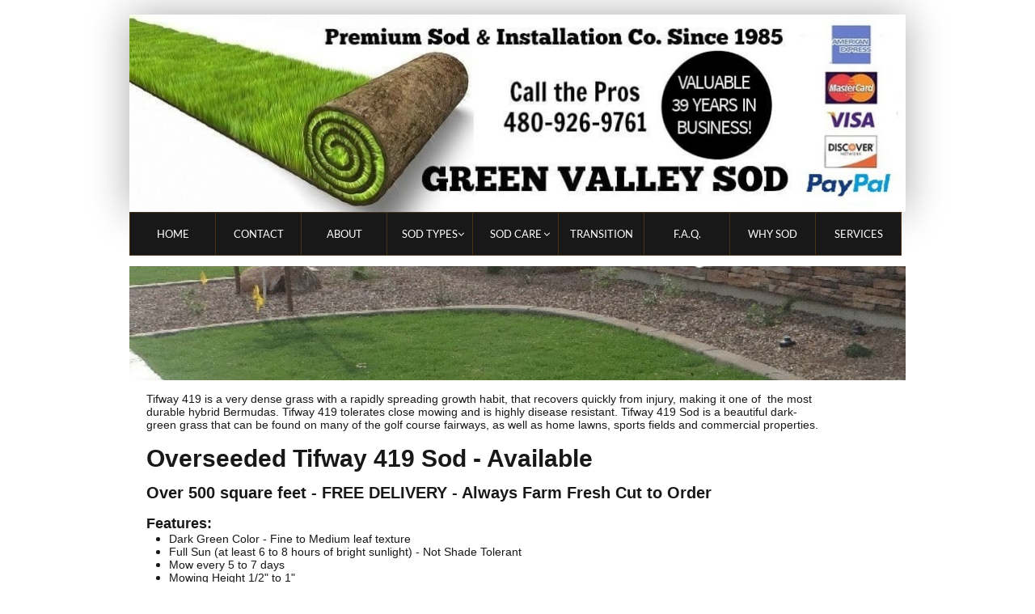

--- FILE ---
content_type: text/html
request_url: https://greenvalleysod.com/tifway-419-sod
body_size: 8316
content:
<!DOCTYPE html PUBLIC "-//W3C//DTD XHTML 1.0 Transitional//EN" "http://www.w3.org/TR/xhtml1/DTD/xhtml1-transitional.dtd">
<html xmlns="http://www.w3.org/1999/xhtml">
<head>
<title>Tifway 419 Sod</title>
<meta http-equiv="Content-Type" content="text/html; charset=utf-8"/>
<meta http-equiv="X-UA-Compatible" content="IE=edge">
<meta name="SKYPE_TOOLBAR" content="SKYPE_TOOLBAR_PARSER_COMPATIBLE"/>
<meta name="HandheldFriendly" content="True" />
<meta name="MobileOptimized" content="1024" />
<meta name="viewport" content="width=1024" /> 
<meta name="twitter:card" content="summary"/>
<meta property="og:image" content="https://storage.googleapis.com/wzsitethumbnails/site-44155337/800x500.jpg"/>
<meta property="og:image:width" content="800"/>
<meta property="og:image:height" content="500"/>

<script async="" src="https://www.googletagmanager.com/gtag/js?id=UA-96781968-1"></script>
<script type="text/javascript">
window.dataLayer=window.dataLayer||[];function gtag(){window.dataLayer.push(arguments);}
gtag('js',new Date());gtag('config', 'UA-96781968-1')
</script>

<script type="text/javascript">
var _fc;window.getInsights=function(a,b){_fc||(_fc=a,a=null),window.AMInsights?(_fc&&(_fc(window.AMInsights),_fc=null),a&&a(window.AMInsights)):(b=b||25,setTimeout(function(){window.getInsights(a,2*b)},b))};
</script>
<script type="text/javascript" src="https://assets.mywebsitebuilder.com/assets/t.js?brand=Sitelio&v=g-202507311507277730" async></script>
<script type="text/javascript">
window.getInsights(function(insights){insights.init('087a1953-f2b9-4c87-966d-6e7105f7df17');});
</script>

<link rel='stylesheet' type='text/css' href='https://components.mywebsitebuilder.com/g-202507311507277730/viewer-sitelio/viewer.css'/>

<script type='text/javascript'>
var PageData = {"baseAddress":"greenvalleysod.com","ServicesBasePath":"","isTablet":false,"siteSettings":{"analyticsTrackingId":"\"UA-96781968-1\"","behanceSocialLinkId":"{\"type\":\"behance\",\"title\":\"Behance\",\"url\":\"http://www.behance.com\"}","doneFirstPublish":"true","dribbbleSocialLinkId":"{\"type\":\"dribbble\",\"title\":\"Dribbble\",\"url\":\"http://www.dribbble.com\"}","enableColumnsGrid":"false","etsySocialLinkId":"{\"type\":\"etsy\",\"title\":\"Etsy\",\"url\":\"http://www.etsy.com\"}","facebookSocialLinkId":"{\"type\":\"facebook\",\"title\":\"Facebook\",\"url\":\"https://www.facebook.com/greenvalleysod/\"}","flickrSocialLinkId":"{\"type\":\"flickr\",\"title\":\"Flickr\",\"url\":\"http://www.flickr.com\"}","googlePlusSocialLinkId":"{\"type\":\"googlePlus\",\"title\":\"Google+\",\"url\":\"http://plus.google.com/100481448420319619088\"}","instagramSocialLinkId":"{\"type\":\"instagram\",\"title\":\"Instagram\",\"url\":\"http://www.instagram.com\"}","isFirstMobileUse":"true","isFirstPreview":"true","linkedinSocialLinkId":"{\"type\":\"linkedin\",\"title\":\"LinkedIn\",\"url\":\"http://www.linkedin.com\"}","mobileIsDeactivated":"true","picasaSocialLinkId":"{\"type\":\"picasa\",\"title\":\"Picasa\",\"url\":\"http://www.picasa.com\"}","pinterestSocialLinkId":"{\"type\":\"pinterest\",\"title\":\"Pinterest\",\"url\":\"http://www.pinterest.com\"}","redditSocialLinkId":"{\"type\":\"reddit\",\"title\":\"Reddit\",\"url\":\"http://www.reddit.com\"}","renrenSocialLinkId":"{\"type\":\"renren\",\"title\":\"Renren\",\"url\":\"http://www.renren.com\"}","showAlwaysColumnsGrid":"false","soundCloudSocialLinkId":"{\"type\":\"soundCloud\",\"title\":\"SoundCloud\",\"url\":\"http://www.soundcloud.com\"}","tripAdvisorSocialLinkId":"{\"type\":\"tripAdvisor\",\"title\":\"Trip Advisor\",\"url\":\"http://www.tripadvisor.com\"}","tumblrSocialLinkId":"{\"type\":\"tumblr\",\"title\":\"Tumblr\",\"url\":\"http://www.tumblr.com\"}","twitterSocialLinkId":"{\"type\":\"twitter\",\"title\":\"Twitter\",\"url\":\"https://twitter.com/Template_Sites\"}","vimeoSocialLinkId":"{\"type\":\"vimeo\",\"title\":\"Vimeo\",\"url\":\"http://www.vimeo.com\"}","vkSocialLinkId":"{\"type\":\"vk\",\"title\":\"VK\",\"url\":\"http://www.vk.com\"}","weiboSocialLinkId":"{\"type\":\"weibo\",\"title\":\"Weibo\",\"url\":\"http://www.weibo.com\"}","youtubeSocialLinkId":"{\"type\":\"youtube\",\"title\":\"Youtube\",\"url\":\"http://www.youtube.com\"}"},"defaultAjaxPageID":"id1480369555587","PageNotFound":false};
var Global = {"FacebookAppID":null,"IsMobileView":false,"IsTabletView":false,"IsMobileClient":false,"CloudflareOptions":6,"SiteID":44155337};
var SiteInformation = {"groupId":44155337,"isPublished":false,"limitations":{"video":{"limitation":{"isLimited":true},"dialog":{"isDiscount":false}},"pages":{"limitation":{"isLimited":true},"dialog":{"isDiscount":false}},"ecommerce":{"limitation":{"isLimited":true},"dialog":{"isDiscount":false}},"publish":{"limitation":{"isLimited":true},"dialog":{"isDiscount":false}},"stats":{"limitation":{"isLimited":false},"dialog":{"isDiscount":false}},"storage":{"limitation":{"isLimited":true},"dialog":{"isDiscount":false}},"file":{"limitation":{"isLimited":true},"dialog":{"isDiscount":false}},"premium":{"limitation":{"isLimited":false},"dialog":{"isDiscount":false}},"mobile":{"limitation":{"isLimited":true},"dialog":{"isDiscount":false}},"newSites":{"limitation":{"isLimited":true},"dialog":{"isDiscount":false}},"favicon":{"limitation":{"isLimited":true},"dialog":{"isDiscount":false}},"embedded":{"limitation":{"isLimited":true},"dialog":{"isDiscount":false}},"bannerFeature":{"limitation":{"isLimited":false},"dialog":{"isDiscount":false},"iframeUrl":"https://components.mywebsitebuilder.com/sitelio/freebanner.html","iframeHeight":"66px"},"history":{"limitation":{"isLimited":true},"dialog":{"isDiscount":false}},"posts":{"limitation":{"isLimited":true},"dialog":{"isDiscount":false}},"hdvideo":{"limitation":{"isLimited":true},"dialog":{"isDiscount":false}},"totalPages":{"limitation":{"isLimited":true},"dialog":{"isDiscount":false}},"advancedStats":{"limitation":{"isLimited":false},"dialog":{"isDiscount":false}},"form":{"limitation":{"isLimited":true},"dialog":{"isDiscount":false}}},"isPremium":true,"isSaved":false,"siteType":0,"isTemplate":false,"baseVersion":"82224143","isFirstSiteVersion":false,"hasSites":false,"storeInformation":{},"appMarketInformation":{}};
var Settings = {"UserStorageUrlsMap":{"2":"https://wzukusers.blob.core.windows.net/user-{0}/","6":"https://storage.googleapis.com/wzukusers/user-{0}/","61":"https://storage.googleapis.com/wzukusers/user-{0}/","100":"https://storage.googleapis.com/te-hosted-sites/user-{0}/","105":"https://storage.googleapis.com/te-sitey-sites/user-{0}/","103":"https://storage.googleapis.com/te-websitebuilder-sites/user-{0}/","102":"https://storage.googleapis.com/te-sitelio-sites/user-{0}/","106":"https://storage.googleapis.com/te-sitebuilder-sites/user-{0}/"},"WebzaiStorageUrlsMap":{"2":"https://wzuk.blob.core.windows.net/assets/","6":"https://storage.googleapis.com/wzuk/assets/","61":"https://storage.googleapis.com/wzuk/assets/"},"InsightsTrackerUrl":"https://assets.mywebsitebuilder.com/assets","GoogleMapsApiKey":"AIzaSyBircn8XsIYBBfNl0AShXYSRlYFCqlxzoU","RecaptchaSiteKey":"6LduzUMUAAAAAMHqfxkZpwdwEckAL_hhoWOQP0B_","StaticContentUrl":"https://webzaidev.blob.core.windows.net/","ServiceAddress":"https://editor.sitelio.com/","ApplicationRoot":"https://components.mywebsitebuilder.com/g-202507311507277730","Brand":2,"ApplicationDomain":"sitelio.com","YoutubeApiKey":"","InstagramClientId":"483843269120637","AppsIframeRoot":"https://components.mywebsitebuilder.com","AppVersion":"g-202507311507277730","DevelopmentMode":"","ServiceEndpoints":{"Store":{"EmbedApi":"https://embed.sitelio.com/dist/src/","PublicApi":"https://store-api.sitelio.com/v1/"},"Storage":null},"ImageProxy":"https://images.builderservices.io/s/?","DataProxy":"https://data.mywebsitebuilder.com","IsApiPartner":false,"BrandName":"Sitelio","RaygunSettings":null,"FreeBannerUrl":"https://components.mywebsitebuilder.com/sitelio/freebanner.html"};

</script>
<script src='https://components.mywebsitebuilder.com/g-202507311507277730/viewer/viewer.js' type='text/javascript'></script>

<script src='https://storage.googleapis.com/te-sitelio-sites/user-25709150/sites/44155337/58336c1471544ZTf7dOV/ef60641692cf48b7a2625e78b6f9e51c.js?1763049747' type='text/javascript'></script>
<script src='https://storage.googleapis.com/te-sitelio-sites/user-25709150/sites/44155337/58336c1471544ZTf7dOV/02e6d99757ce4ab3a1a272414766c10b.js?1763049747' type='text/javascript'></script>
<script src='https://storage.googleapis.com/te-sitelio-sites/user-25709150/sites/44155337/58336c1471544ZTf7dOV/7654cbe656254d4fb1d6121dd8b4de5b.js?1763049747' type='text/javascript'></script>
<script type='text/javascript'>
var SiteFilesMap = {"page-id1343569893637":"https://storage.googleapis.com/te-sitelio-sites/user-25709150/sites/44155337/58336c1471544ZTf7dOV/33701bb173f440f9bd9442eb74b5e8dc.js","page-1413958195188":"https://storage.googleapis.com/te-sitelio-sites/user-25709150/sites/44155337/58336c1471544ZTf7dOV/79d09857cc8b480295e738ca259cd2d8.js","page-1413958225527":"https://storage.googleapis.com/te-sitelio-sites/user-25709150/sites/44155337/58336c1471544ZTf7dOV/b7ef925d276b4986a79d980b62fc995a.js","page-1413958234240":"https://storage.googleapis.com/te-sitelio-sites/user-25709150/sites/44155337/58336c1471544ZTf7dOV/240b1174f60f4b34bf10e8cd94fb72f6.js","page-id1479840765204":"https://storage.googleapis.com/te-sitelio-sites/user-25709150/sites/44155337/58336c1471544ZTf7dOV/3b9c13de6f874fef9932ad3d21c3e3c7.js","page-id1479843893013":"https://storage.googleapis.com/te-sitelio-sites/user-25709150/sites/44155337/58336c1471544ZTf7dOV/fc9f322b030e4f8d9eb81b5047db4e71.js","page-id1480359738626":"https://storage.googleapis.com/te-sitelio-sites/user-25709150/sites/44155337/58336c1471544ZTf7dOV/b706a6eb9bbf49f888e6535eb6a4dd0f.js","page-id1480360264635":"https://storage.googleapis.com/te-sitelio-sites/user-25709150/sites/44155337/58336c1471544ZTf7dOV/5c367997af534251b41549be7ebc8628.js","page-id1480362412428":"https://storage.googleapis.com/te-sitelio-sites/user-25709150/sites/44155337/58336c1471544ZTf7dOV/456c8b0d9cc54964bd96b08e79a36391.js","page-id1480369118471":"https://storage.googleapis.com/te-sitelio-sites/user-25709150/sites/44155337/58336c1471544ZTf7dOV/6d7f562137014ab4baffe20e97d83f8c.js","page-id1480369555587":"https://storage.googleapis.com/te-sitelio-sites/user-25709150/sites/44155337/58336c1471544ZTf7dOV/02e6d99757ce4ab3a1a272414766c10b.js","page-id1480372212623":"https://storage.googleapis.com/te-sitelio-sites/user-25709150/sites/44155337/58336c1471544ZTf7dOV/7223257eaf1b48918ec48714b644ac3f.js","page-id1480372607490":"https://storage.googleapis.com/te-sitelio-sites/user-25709150/sites/44155337/58336c1471544ZTf7dOV/d850fd446abd409f9063172f2cac9349.js","page-id1480372993618":"https://storage.googleapis.com/te-sitelio-sites/user-25709150/sites/44155337/58336c1471544ZTf7dOV/821fcd9759154928acdbdf25d7807021.js","page-id1480625736638":"https://storage.googleapis.com/te-sitelio-sites/user-25709150/sites/44155337/58336c1471544ZTf7dOV/f7e71557673447eeacbc76ddba356fca.js","page-id1480625999904":"https://storage.googleapis.com/te-sitelio-sites/user-25709150/sites/44155337/58336c1471544ZTf7dOV/64347be414334e76871597139d111151.js","page-id1480626435560":"https://storage.googleapis.com/te-sitelio-sites/user-25709150/sites/44155337/58336c1471544ZTf7dOV/a4bd617e5d1d4d5d9f3c1ad2d568cc2c.js","page-id1480627436733":"https://storage.googleapis.com/te-sitelio-sites/user-25709150/sites/44155337/58336c1471544ZTf7dOV/94b8d88b27a142659910828c2560fc58.js","page-id1480627937089":"https://storage.googleapis.com/te-sitelio-sites/user-25709150/sites/44155337/58336c1471544ZTf7dOV/c674e0f5d9c04bf2bd766471e4ae595f.js","page-id1480629364337":"https://storage.googleapis.com/te-sitelio-sites/user-25709150/sites/44155337/58336c1471544ZTf7dOV/78b5c487b5714ccdab789b15329fb220.js","page-id1591893113076":"https://storage.googleapis.com/te-sitelio-sites/user-25709150/sites/44155337/58336c1471544ZTf7dOV/e1bddbf15ca44330a514544669943684.js","page-id1739386195863":"https://storage.googleapis.com/te-sitelio-sites/user-25709150/sites/44155337/58336c1471544ZTf7dOV/f0493b416fba4560b8baaee07244a572.js","master-1343569893636":"https://storage.googleapis.com/te-sitelio-sites/user-25709150/sites/44155337/58336c1471544ZTf7dOV/7654cbe656254d4fb1d6121dd8b4de5b.js","site-structure":"https://storage.googleapis.com/te-sitelio-sites/user-25709150/sites/44155337/58336c1471544ZTf7dOV/ef60641692cf48b7a2625e78b6f9e51c.js"};
</script>


<style type="text/css"> #mobile-loading-screen, #desktop-loading-screen{position:absolute;left:0;top:0;right:0;bottom:0;z-index:100000000;background:white url('[data-uri]') center center no-repeat;} body.state-loading-mobile-viewer, body.state-loading-mobile-viewer .page-element, body.state-loading-mobile-viewer #body-element, body.state-loading-desktop-viewer, body.state-loading-desktop-viewer .page-element, body.state-loading-desktop-viewer #body-element{height:100%;width:100%;overflow-y:hidden !important;} </style>
<script type="text/javascript">
var DynamicPageContent = null;
var DBSiteMetaData = { "pagesStructureInformation":{"pagesData":{"id1343569893637":{"metaTags":"","headerCode":"","footerCode":"","tags":[],"id":"id1343569893637","pageID":null,"pid":null,"title":"HOME","name":null,"pageTitle":"Green Valley Sod | SALE | Free Delivery to Phoenix & Tucson","description":"Green Valley Sod is a Premium AZ Sod Supplier & Installation Co.\r\nFresh Cut Sod for Our Unique Arizona Desert Climate","keyWords":"arizona sod,az sod,sod grass,phoenix sod,tucson sod,sod in arizona,cheap sod,phoenix grass,phoenix turf","index":1,"isHomePage":true,"shareStyle":true,"useNameASTitle":true,"supportsMobileStates":true,"urlAlias":"","useNameASUrl":false,"useDefaultTitle":false,"masterPageListName":"","masterPageType":"","isSearchEngineDisabled":false,"menu":{"isDesktopDisabled":false,"isMobileDisabled":false}},"1413958195188":{"metaTags":"","headerCode":"","footerCode":"","tags":[],"id":"1413958195188","pageID":null,"pid":null,"title":"SERVICES","name":null,"pageTitle":"","description":"default description","keyWords":"","index":22,"isHomePage":false,"shareStyle":true,"useNameASTitle":false,"supportsMobileStates":true,"urlAlias":"services","useNameASUrl":true,"useDefaultTitle":false,"masterPageListName":"","masterPageType":"","isSearchEngineDisabled":false,"menu":{"isMobileDisabled":false}},"1413958225527":{"metaTags":"","headerCode":"","footerCode":"","tags":[],"id":"1413958225527","pageID":null,"pid":null,"title":"ABOUT","name":null,"pageTitle":"","description":"default description","keyWords":"arizona sod,az sod,sod grass,phoenix sod,tucson sod,sod in arizona,cheap sod","index":3,"isHomePage":false,"shareStyle":true,"useNameASTitle":false,"supportsMobileStates":true,"urlAlias":"about","useNameASUrl":true,"useDefaultTitle":false,"masterPageListName":"","masterPageType":"","isSearchEngineDisabled":false},"1413958234240":{"metaTags":"","headerCode":"","footerCode":"","tags":[],"id":"1413958234240","pageID":null,"pid":null,"title":"CONTACT","name":null,"pageTitle":"Sod Types","description":"default description","keyWords":"arizona sod,az sod,sod grass,phoenix sod,tucson sod,sod in arizona,cheap sod","index":2,"isHomePage":false,"shareStyle":true,"useNameASTitle":false,"supportsMobileStates":true,"urlAlias":"contact","useNameASUrl":true,"useDefaultTitle":false,"masterPageListName":"","masterPageType":"","isSearchEngineDisabled":false,"menu":{"isMobileDisabled":false}},"id1479840765204":{"metaTags":"","headerCode":"","footerCode":"","tags":[],"id":"id1479840765204","pageID":null,"pid":null,"title":"SOD TYPES","name":null,"pageTitle":"","description":"","keyWords":"arizona sod,az sod,sod grass,phoenix sod,tucson sod,sod in arizona,cheap sod","index":4,"isHomePage":false,"shareStyle":true,"useNameASTitle":false,"supportsMobileStates":true,"urlAlias":"sod-types","useNameASUrl":true,"useDefaultTitle":false,"masterPageListName":"","masterPageType":"","isSearchEngineDisabled":false},"id1479843893013":{"metaTags":"","headerCode":"","footerCode":"","tags":[],"id":"id1479843893013","pageID":null,"pid":null,"title":"SOD CARE","name":null,"pageTitle":"","description":"","keyWords":"","index":11,"isHomePage":false,"shareStyle":true,"useNameASTitle":false,"supportsMobileStates":true,"urlAlias":"sod-care","useNameASUrl":true,"useDefaultTitle":false,"masterPageListName":"","masterPageType":"","isSearchEngineDisabled":false},"id1480359738626":{"metaTags":"","headerCode":"","footerCode":"","tags":[],"id":"id1480359738626","pageID":null,"pid":null,"title":"F.A.Q.","name":null,"pageTitle":"","description":"","keyWords":"","index":20,"isHomePage":false,"shareStyle":true,"useNameASTitle":false,"supportsMobileStates":true,"urlAlias":"f-a-q","useNameASUrl":true,"useDefaultTitle":false,"masterPageListName":"","masterPageType":"","isSearchEngineDisabled":false},"id1480360264635":{"metaTags":"","headerCode":"","footerCode":"","tags":[],"id":"id1480360264635","pageID":null,"pid":null,"title":"TRANSITION","name":null,"pageTitle":"","description":"","keyWords":"","index":19,"isHomePage":false,"shareStyle":true,"useNameASTitle":false,"supportsMobileStates":true,"urlAlias":"transition","useNameASUrl":true,"useDefaultTitle":false,"masterPageListName":"","masterPageType":"","isSearchEngineDisabled":false,"menu":{"isMobileDisabled":false}},"id1480362412428":{"metaTags":"","headerCode":"","footerCode":"","tags":[],"id":"id1480362412428","pageID":null,"pid":null,"title":"WHY SOD","name":null,"pageTitle":"","description":"","keyWords":"","index":21,"isHomePage":false,"shareStyle":true,"useNameASTitle":false,"supportsMobileStates":true,"urlAlias":"why-sod","useNameASUrl":true,"useDefaultTitle":false,"masterPageListName":"","masterPageType":"","isSearchEngineDisabled":false},"id1480369118471":{"metaTags":"","headerCode":"","footerCode":"","tags":[],"id":"id1480369118471","pageID":null,"pid":null,"title":"Midiron Sod","name":null,"pageTitle":"","description":"","keyWords":"","index":5,"isHomePage":false,"shareStyle":true,"useNameASTitle":false,"supportsMobileStates":true,"urlAlias":"midiron-sod","useNameASUrl":true,"useDefaultTitle":false,"masterPageListName":"","masterPageType":"","isSearchEngineDisabled":false},"id1480369555587":{"metaTags":"","headerCode":"","footerCode":"","tags":[],"id":"id1480369555587","pageID":null,"pid":null,"title":"Tifway 419 Sod","name":null,"pageTitle":"","description":"","keyWords":"","index":6,"isHomePage":false,"shareStyle":true,"useNameASTitle":false,"supportsMobileStates":true,"urlAlias":"tifway-419-sod","useNameASUrl":true,"useDefaultTitle":false,"masterPageListName":"","masterPageType":"","isSearchEngineDisabled":false},"id1480372212623":{"metaTags":"","headerCode":"","footerCode":"","tags":[],"id":"id1480372212623","pageID":null,"pid":null,"title":"Tifgrand Sod","name":null,"pageTitle":"","description":"","keyWords":"","index":8,"isHomePage":false,"shareStyle":true,"useNameASTitle":false,"supportsMobileStates":true,"urlAlias":"tifgrand-sod","useNameASUrl":true,"useDefaultTitle":false,"masterPageListName":"","masterPageType":"","isSearchEngineDisabled":false},"id1480372607490":{"metaTags":"","headerCode":"","footerCode":"","tags":[],"id":"id1480372607490","pageID":null,"pid":null,"title":"Tifgreen 328 Sod","name":null,"pageTitle":"","description":"","keyWords":"","index":7,"isHomePage":false,"shareStyle":true,"useNameASTitle":false,"supportsMobileStates":true,"urlAlias":"tifgreen-328-sod","useNameASUrl":true,"useDefaultTitle":false,"masterPageListName":"","masterPageType":"","isSearchEngineDisabled":false},"id1480372993618":{"metaTags":"","headerCode":"","footerCode":"","tags":[],"id":"id1480372993618","pageID":null,"pid":null,"title":"St. Augustine Sod","name":null,"pageTitle":"","description":"","keyWords":"","index":10,"isHomePage":false,"shareStyle":true,"useNameASTitle":false,"supportsMobileStates":true,"urlAlias":"st-augustine-sod","useNameASUrl":true,"useDefaultTitle":false,"masterPageListName":"","masterPageType":"","isSearchEngineDisabled":false},"id1480625736638":{"metaTags":"","headerCode":"","footerCode":"","tags":[],"id":"id1480625736638","pageID":null,"pid":null,"title":"Watering","name":null,"pageTitle":"","description":"","keyWords":"","index":15,"isHomePage":false,"shareStyle":true,"useNameASTitle":false,"supportsMobileStates":true,"urlAlias":"watering","useNameASUrl":true,"useDefaultTitle":false,"masterPageListName":"","masterPageType":"","isSearchEngineDisabled":false},"id1480625999904":{"metaTags":"","headerCode":"","footerCode":"","tags":[],"id":"id1480625999904","pageID":null,"pid":null,"title":"Measuring","name":null,"pageTitle":"","description":"","keyWords":"","index":12,"isHomePage":false,"shareStyle":true,"useNameASTitle":false,"supportsMobileStates":true,"urlAlias":"measuring","useNameASUrl":true,"useDefaultTitle":false,"masterPageListName":"","masterPageType":"","isSearchEngineDisabled":false},"id1480626435560":{"metaTags":"","headerCode":"","footerCode":"","tags":[],"id":"id1480626435560","pageID":null,"pid":null,"title":"Sod Installation","name":null,"pageTitle":"","description":"","keyWords":"","index":14,"isHomePage":false,"shareStyle":true,"useNameASTitle":false,"supportsMobileStates":true,"urlAlias":"sod-installation","useNameASUrl":true,"useDefaultTitle":false,"masterPageListName":"","masterPageType":"","isSearchEngineDisabled":false},"id1480627436733":{"metaTags":"","headerCode":"","footerCode":"","tags":[],"id":"id1480627436733","pageID":null,"pid":null,"title":"Sod Prep","name":null,"pageTitle":"","description":"","keyWords":"","index":13,"isHomePage":false,"shareStyle":true,"useNameASTitle":false,"supportsMobileStates":true,"urlAlias":"sod-prep","useNameASUrl":true,"useDefaultTitle":false,"masterPageListName":"","masterPageType":"","isSearchEngineDisabled":false},"id1480627937089":{"metaTags":"","headerCode":"","footerCode":"","tags":[],"id":"id1480627937089","pageID":null,"pid":null,"title":"Mowing","name":null,"pageTitle":"","description":"","keyWords":"","index":16,"isHomePage":false,"shareStyle":true,"useNameASTitle":false,"supportsMobileStates":true,"urlAlias":"mowing","useNameASUrl":true,"useDefaultTitle":false,"masterPageListName":"","masterPageType":"","isSearchEngineDisabled":false,"menu":{"isMobileDisabled":false}},"id1480629364337":{"metaTags":"","headerCode":"","footerCode":"","tags":[],"id":"id1480629364337","pageID":null,"pid":null,"title":"Fertilizing","name":null,"pageTitle":"","description":"","keyWords":"","index":17,"isHomePage":false,"shareStyle":true,"useNameASTitle":false,"supportsMobileStates":true,"urlAlias":"fertilizing","useNameASUrl":true,"useDefaultTitle":false,"masterPageListName":"","masterPageType":"","isSearchEngineDisabled":false},"id1591893113076":{"metaTags":"","headerCode":"","footerCode":"","tags":[],"id":"id1591893113076","pageID":null,"pid":null,"title":"Information Care Sheet","name":null,"pageTitle":"","description":"","keyWords":"","index":18,"isHomePage":false,"shareStyle":false,"useNameASTitle":false,"supportsMobileStates":true,"urlAlias":"information-care-sheet","useNameASUrl":true,"useDefaultTitle":false,"masterPageListName":"","masterPageType":"","isSearchEngineDisabled":false,"menu":{"isDesktopDisabled":false,"isMobileDisabled":false}},"id1739386195863":{"metaTags":"","headerCode":"","footerCode":"","tags":[],"id":"id1739386195863","pageID":null,"pid":null,"title":"TifTuf","name":null,"pageTitle":"","description":"","keyWords":"","index":9,"isHomePage":false,"shareStyle":false,"useNameASTitle":false,"supportsMobileStates":true,"urlAlias":"tiftuf","useNameASUrl":true,"useDefaultTitle":false,"masterPageListName":"","masterPageType":"","isSearchEngineDisabled":false,"menu":{"isDesktopDisabled":false,"isMobileDisabled":false}}},"pagesHierarchies": {"id1479840765204":["id1480369118471","id1480369555587","id1480372212623","id1480372607490","id1480372993618","id1739386195863"],"id1479843893013":["id1480625736638","id1480625999904","id1480626435560","id1480627436733","id1480627937089","id1480629364337","id1591893113076"]}},"siteStructureInformation":{"masterPages": {"1343569893636":{"pagesIDs":["id1343569893637","1413958195188","1413958225527","1413958234240","id1479840765204","id1479843893013","id1480359738626","id1480360264635","id1480362412428","id1480369118471","id1480369555587","id1480372212623","id1480372607490","id1480372993618","id1480625736638","id1480625999904","id1480626435560","id1480627436733","id1480627937089","id1480629364337","id1591893113076","id1739386195863"]}},"listsInformation": {}} };
var TemporaryImages = {};
Viewer.initialize();
</script>
</head>
<body class="state-loading-desktop-viewer">
<div id="desktop-loading-screen"></div>


<div id="body-element"></div>

</body>
</html>

